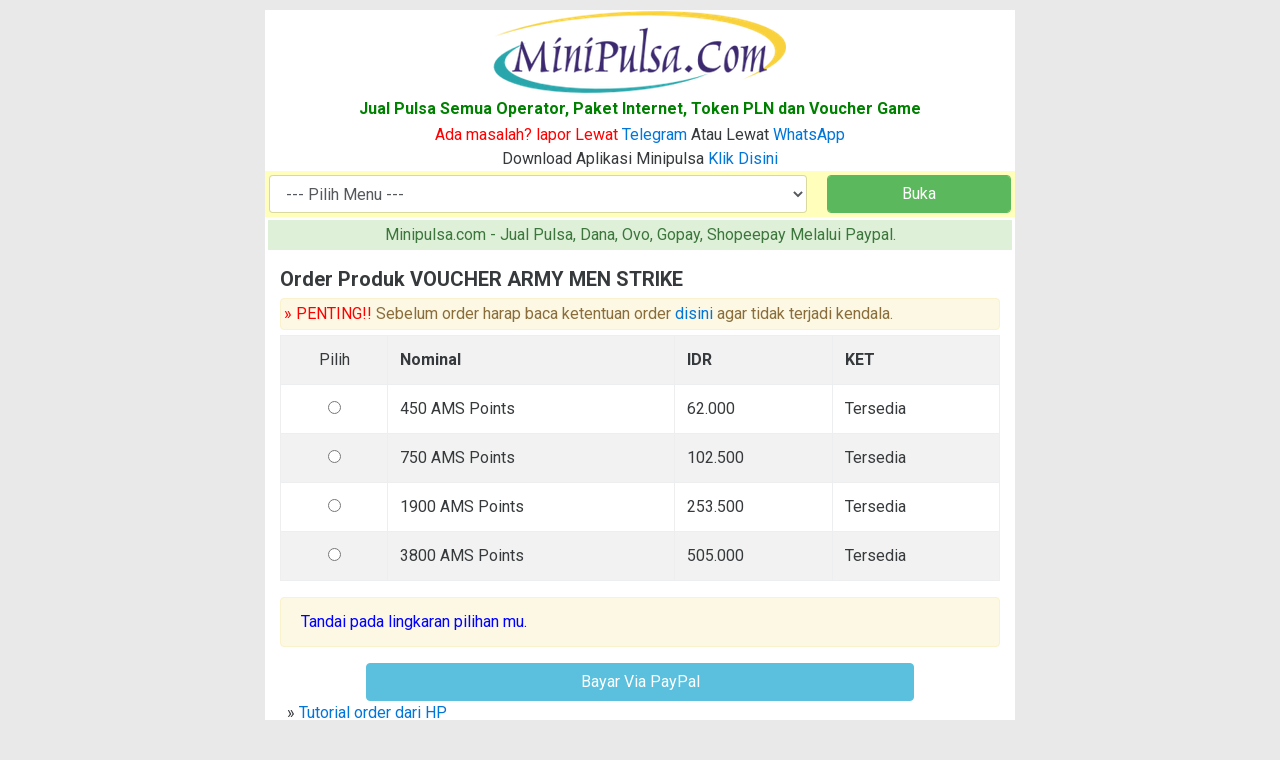

--- FILE ---
content_type: text/html; charset=UTF-8
request_url: https://minipulsa.com/order/produk/voucher-army-men-strike/
body_size: 3095
content:
<!DOCTYPE html PUBLIC "-//WAPFORUM//DTD XHTML Mobile 1.0//EN" "http://www.wapforum.org/DTD/xhtml-mobile10.dtd">
<html xmlns="http://www.w3.org/1999/xhtml" lang="en"><head>
<meta charset="UTF-8">
<link rel="icon" href="https://www.microsoft.com/favicon.ico" />
<meta property="og:image" content="https://minipulsa.com/inc/minipulsa.jpg" />
<meta property="og:url" content="https://minipulsa.com/" />
<meta name="viewport" content="width=device-width, initial-scale=1.0">
<title>Jual Voucher Army Men Strike Via Paypal Murah - Mini Pulsa</title>
<meta name="revisit-after" content="2 Hours" />
<meta name="robots" content="All, Follow, Index" />
<meta name="googlebot" content="All, Follow, Index" />
<meta name="keywords" content="Mini Pulsa, Minipulsa.com, jual pulsa via paypal, jual pulsa online, jual pulsa murah, jual kuota murah, jual token pln listrik murah, jual paket internet murah, jual voucher game murah" />
<meta name="description" content="Mini Pulsa&trade; - . Jual Pulsa Online Via Paypal. Isi Pulsa, Token PLN, Paket Data, Paket SMS, dan Paket Nelpon 24 jam Via Paypal  Otomatis dan tanpa konfirmasi, praktis dan cepat. Isi pulsa tanpa harus antri dan tidak perlu keluar rumah. Dijamin mudah, puas, dan tanpa ribet." />
<link rel="stylesheet" href="https://cdn.jsdelivr.net/bootstrap/4.0.0-alpha.5/css/bootstrap-flex.min.css" />
<link rel="stylesheet" href="https://cdn.jsdelivr.net/bootstrap/4.0.0-alpha.5/css/bootstrap-grid.min.css" />

<meta name="google-site-verification" content="6sutfobaIvbRvtpQwCfdR4FafZUFWN4fvewDn_2i2tA" />
<meta name="google-site-verification" content="fbK_o8DD4mxNZzEXmM8AKHnjxppVEk1p1Nh-YWJEDAs" />

<script type="text/javascript">
  WebFontConfig = {
    google: { families: [ 'Roboto:300,400,400italic,500,500italic,700,700italic' ] }
  };
  (function() {
    var wf = document.createElement('script');
    wf.src = ('https:' == document.location.protocol ? 'https' : 'http') +
      '://ajax.googleapis.com/ajax/libs/webfont/1.5.18/webfont.js';
    wf.type = 'text/javascript';
    wf.async = 'true';
    var s = document.getElementsByTagName('script')[0];
    s.parentNode.insertBefore(wf, s);
  })(); </script>

       <style>
html { background: #e9e9e9 repeat 0 0; }
body { max-width: 750px; position: relative; background: white center center fixed; margin: auto; margin-top: 10px; cursor: auto; font-family: 'Roboto'; font-size: 16px; }
h2 { text-decoration: uppercase; font-weight: bold; }
a { text-decoration: none; }
a.blok { color: white; background: green; padding: 5px; display: inline-block; }
.conts { position:relative; width: auto; padding-right: 15px; padding-top: 15px; padding-left:15px; margin-right:auto; margin-left:auto; display:table; max-width: 100%; } 
.consingle { position:relative; text-align: left; width: auto; padding: 15px; max-width: 100%; } 
h1 { margin: 3px; padding: 3px; }
h2, h3, h4, h5 { font-size: 20px; text-align: left; }
.txtlogo {  font-family: Tangerine, Roboto;
  font-size: 72px; text-align: center;
  text-shadow: 4px 4px 4px #aaa;
 }
.botborder { border-bottom: 1px solid #ddd; padding-left: 3px; }
.leftborder { border-left: 1px solid #ddd; height: 100%; }
.bsfooter { padding-top: 5px; padding-bottom: 5px; margin-top:10px; color:#99979c; text-align: justify; background-color:#2a2730; max-width: 1050px; }
.bsfooter a { color:#fff }
.bsfooter-links { padding-right:0; margin-bottom: 2px; text-align: center; }
.bsfooter-links li { display:inline-block }
.bsfooter-links li+li { margin-left:15px }
i.fa { color: green; }
li.orderHistory { padding: 3px; list-style: none; border-bottom: 1px solid #ddd; }
       </style>
</head><body>
        <div class="container-fluid" align="center">
<a href="https://minipulsa.com/ "><img src="/sublist/minipulsa1.png" style="max-width: 95%" alt="Mini Pulsa&trade;" /></a>
<h1 style="color:green; font-weight: bold; font-size: 16px; text-align: center;">Jual Pulsa Semua Operator, Paket Internet, Token PLN dan Voucher Game</h1>
<center><font color="red">Ada masalah? lapor Lewat </font><a href="/fb.php">Telegram</a> Atau Lewat <a href="/wa.php">WhatsApp</a></br>
Download Aplikasi Minipulsa <a href="/dl.php" title="Minipulsa">Klik Disini</a></br>
        </div>
           <div style="background: #ffffbb; padding: 3px;">
<form method="post">
<table width="100%"><tr><td>
      <select name="page" class="form-control" onChange="window.open(this.options[this.selectedIndex].value,'_top')">
<option value="/">--- Pilih Menu ---</option>
<option value="/order/index.php">Order Produk</option>
<option value="/subpage/faq.html">Ketentuan Order</option>
<option value="/order/history.php">Riwayat Order</option>
<option value="/sublist/order-pc.php">Cara Order Dari PC</option>
<option value="/sublist/order-hp.php">Cara Order Dari HP</option>
<option value="/">Mutasi Harian</option>
<option value="/review/">Testi Pembeli</option>
       </select>
       </td><td> &nbsp;
       </td><td>
<input type="submit" value="Buka" name="bukaMenu" class="form-control btn-success">
       </td></tr></table>
</form>
           </div>
           <div class="alert-success" style="padding: 3px; margin: 3px; text-align:center">
Minipulsa.com - Jual Pulsa, Dana, Ovo, Gopay, Shopeepay Melalui Paypal.
           </div><div class="consingle">
<h2>Order Produk VOUCHER ARMY MEN STRIKE</h2>

  <div class="alert alert-warning" style="margin: 5px 0px; padding: 3px;">
<font color="red">&raquo; PENTING!!</font> Sebelum order harap baca ketentuan order <a href="/subpage/faq.html" title="Ketentuan Order">disini</a> agar tidak terjadi kendala.
  </div><form method="post" action="/order/payment.php">
<table class="table table-striped table-bordered">
<tr><td align="center">Pilih</td>
<th>Nominal</th>
<th>IDR</th>
<th>KET</th>
</tr><tr>
<td align="center"><input type="radio" name="clk" value="818"></td>
<td>450 AMS Points</td>
<td>62.000</td>
<td>Tersedia</td>
</tr><tr>
<td align="center"><input type="radio" name="clk" value="819"></td>
<td>750 AMS Points</td>
<td>102.500</td>
<td>Tersedia</td>
</tr><tr>
<td align="center"><input type="radio" name="clk" value="820"></td>
<td>1900 AMS Points</td>
<td>253.500</td>
<td>Tersedia</td>
</tr><tr>
<td align="center"><input type="radio" name="clk" value="821"></td>
<td>3800 AMS Points</td>
<td>505.000</td>
<td>Tersedia</td>
</tr></table>
<div class="alert alert-warning"><font color="blue">
Tandai pada lingkaran pilihan mu.</font></div>
<div class="form submit" align="center">
 <input type="submit" style="width: 76%" class="btn btn-info" name="transfer" value="Bayar Via PayPal">

</div>
</form>
<p style="margin-left: 7px;">
&raquo; <a href="https://minipulsa.com/sublist/order-hp.php">Tutorial order dari HP</a>
<br />&raquo; <a href="https://minipulsa.com/sublist/order-pc.php">Tutorial order dari PC</a>
<br />&raquo; <a href="/subpage/faq.html" title="Ketentuan Order">Syarat Dan ketentuan order</a>
</p><h4 class="alert alert-success">Riwayat Order</h4><li class="orderHistory">[20, 19:21] <a style="text-align: left" href="/order/history.php?trx=336917">
            <span><span style="color:blue">Muhammad Widiantara</span> membeli <span style="color:green">GOJEK SALDO GOPAY 400K	</span> untuk <span style="color:darkorange">085771525XXX</span> </span>
            &nbsp;
            </span>
        </a>
</li><li class="orderHistory">[20, 19:24] <a style="text-align: left" href="/order/history.php?trx=336916">
            <span><span style="color:blue">Ade Julianto</span> membeli <span style="color:green">SALDO OVO SALDO OVO 50K	</span> untuk <span style="color:darkorange">082176497XXX</span> </span>
            &nbsp;
            </span>
        </a>
</li><li class="orderHistory">[20, 19:14] <a style="text-align: left" href="/order/history.php?trx=336915">
            <span><span style="color:blue">Dion Malo</span> membeli <span style="color:green">TELKOMSEL DATA FLASH FLASH 8GB 28Hr</span> untuk <span style="color:darkorange">082146049XXX</span> </span>
            &nbsp;
            </span>
        </a>
</li><li class="orderHistory">[20, 15:41] <a style="text-align: left" href="/order/history.php?trx=336914">
            <span><span style="color:blue">Drie Qsa</span> membeli <span style="color:green">SALDO OVO SALDO OVO 700K	</span> untuk <span style="color:darkorange">085314181XXX</span> </span>
            &nbsp;
            </span>
        </a>
</li><li class="orderHistory">[20, 14:59] <a style="text-align: left" href="/order/history.php?trx=336913">
            <span><span style="color:blue">Muhammad Abishar</span> membeli <span style="color:green">SALDO DANA SALDO DANA 150K	</span> untuk <span style="color:darkorange">085298725XXX</span> </span>
            &nbsp;
            </span>
        </a>
</li></div>
<footer class="bsfooter" role="contentinfo">
   <div class="conts">
<h5 style="text-align: center">Hak Cipta &copy; 2025</h5>
 <p>Powered By Anak Kal-Teng</p>
   </div>
             </footer>
 </body></html>